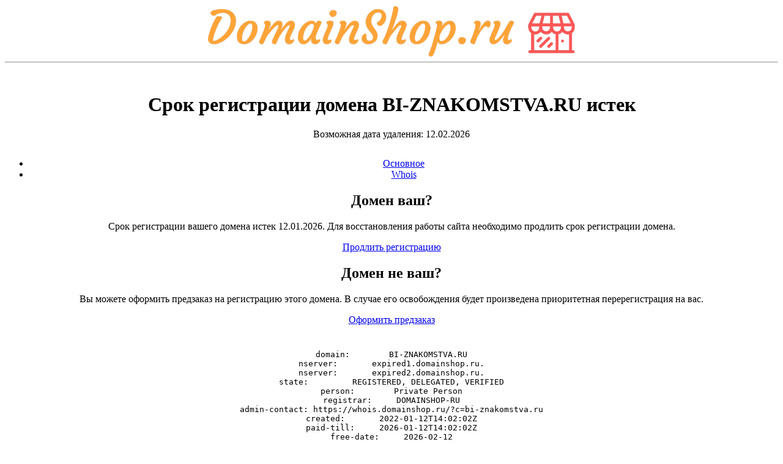

--- FILE ---
content_type: text/html; charset=UTF-8
request_url: http://bi-znakomstva.ru/aksessuary/name/sources/css/expired.css
body_size: 1914
content:
<html>
<head>
    <title>Срок регистрации bi-znakomstva.ru истек</title>
    <meta http-equiv="Content-Type" content="text/html; charset=UTF-8">
    <meta name="viewport" content="width=device-width" />
    <link href="/sources/img/domainshop.ico" rel="shortcut icon" />
    <link href="sources/css/bootstrap.min.css" rel="stylesheet" type="text/css" media="screen">
    <link href="sources/css/expired.css" rel="stylesheet" type="text/css" media="screen">
    <script src="sources/js/jquery.min.js"></script>
    <script src="sources/js/bootstrap.min.js"></script>
</head>
<script>
    $(document).ready(function(){
        $("#nav > div.navhd > ul > li").click(function(){
            if( $("#" + $(this).attr('data-block')).length !== 0 ) {
                $("#nav > div.navhd > ul > li").removeClass("active");
                $(this).addClass("active");
                $("#nav > div.content").hide();
                $("#" + $(this).attr('data-block')).show();
            }
        }).each(function(){
            if( $(this).hasClass("active") ){
                $("#" + $(this).attr('data-block')).show();
            } else {
                $("#" + $(this).attr('data-block')).hide();
            }
            if( $("#" + $(this).attr('data-block')).length === 0 ){
                $(this).addClass("disabled");
            }
        });
    });
</script>
<body>
<div align="center" class="container main-container">
    <div class="row" style="margin-top: 10px;">
        <a href="https://domainshop.ru/" target="_blank"><img class="registrar-logo" src="/sources/img/domainshop.png"></a>
    </div>
    <hr/>
    <div style="    margin-top: 50px;">
        <h1>Срок регистрации домена <span style="text-transform: uppercase;">bi-znakomstva.ru</span> истек</h1>
        <div class="text-center text-muted">Возможная дата удаления: 12.02.2026</div>

        <div id="nav" class="container" style="margin-top: 30px;">
            <div class="navhd">
                <ul class="nav nav-tabs col-md-6 col-md-offset-3">
                    <li class="active col-md-6" data-block="main"><a href="javascript:void(0);">Основное</a></li>
                    <li class="col-md-6"  data-block="whois"><a href="javascript:void(0);">Whois</a></li>
                </ul>
            </div>
            <div id="main" class="content col-md-6 col-md-offset-3 text-left">
                <div class="row">
                    <h2>Домен ваш?</h2>
                    <p>Срок регистрации вашего домена истек 12.01.2026. Для восстановления работы сайта необходимо продлить срок регистрации домена.</p>
                    <a class="btn btn-primary btn-lg col-md-6 col-md-offset-3" href="https://my.i7.ru/?elid=2018348&amp;startform=service.prolong" target="_blank">Продлить регистрацию</a>
                </div>
                <div class="row">
                    <h2>Домен <b>не</b> ваш?</h2>
                    <p>Вы можете оформить предзаказ на регистрацию этого домена. В случае его освобождения будет произведена приоритетная перерегистрация на вас.</p>
                    <a class="btn btn-primary btn-lg col-md-6 col-md-offset-3" href="https://expired.ru/lists/?d=bi-znakomstva.ru" target="_blank">Оформить предзаказ</a>
                </div>
            </div>
            <div id="whois" class="content">
                <div class="col-md-6 col-md-offset-3 text-left" style="margin-top: 40px"><pre>domain:        BI-ZNAKOMSTVA.RU
nserver:       expired1.domainshop.ru.
nserver:       expired2.domainshop.ru.
state:         REGISTERED, DELEGATED, VERIFIED
person:        Private Person
registrar:     DOMAINSHOP-RU
admin-contact: https://whois.domainshop.ru/?c=bi-znakomstva.ru
created:       2022-01-12T14:02:02Z
paid-till:     2026-01-12T14:02:02Z
free-date:     2026-02-12
source:        TCI
Last updated on 2026-01-31T01:03:01Z
</pre>
                    <a class="btn btn-primary col-md-12"  href="https://whois.domainshop.ru/?c=bi-znakomstva.ru" target="_blank">Связаться с администратором</a>
                </div>
            </div>
        </div>
    </div>
    <div class="row col-md-12 bfooter"  style="margin-top: 50px;">
        <hr/>
        <p>
            <a href="https://i7.ru" target="_blank">Регистрация доменов</a> ·
            <a href="https://expired.ru" target="_blank">Освобождающиеся домены</a> ·
            <a href="https://myssl.ru" target="_blank">SSL-сертификаты</a> ·
            <a href="https://ipaddress.ru" target="_blank">Купить IP-адреса</a> ·
            <a href="https://job.i7.ru" target="_blank">Работа</a>
        </p>
    </div>
</div>
</body>
</html>
